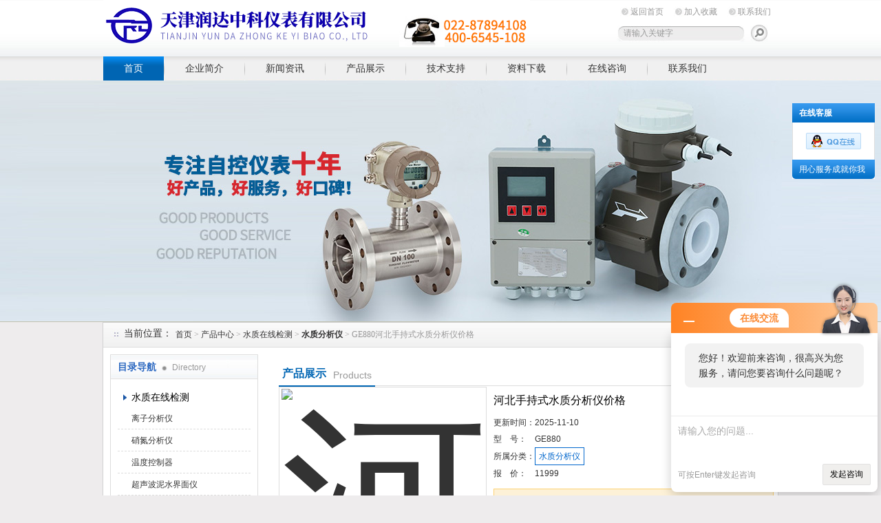

--- FILE ---
content_type: text/html; charset=utf-8
request_url: http://www.trd18.com/redzonce-Products-13965251/
body_size: 8935
content:
<!DOCTYPE html PUBLIC "-//W3C//DTD XHTML 1.0 Transitional//EN" "http://www.w3.org/TR/xhtml1/DTD/xhtml1-transitional.dtd">
<html xmlns="http://www.w3.org/1999/xhtml">
<head>
<meta http-equiv="Content-Type" content="text/html; charset=utf-8" />
<TITLE>河北手持式水质分析仪价格GE880-天津润达中科仪表有限公司</TITLE>
<META NAME="Keywords" CONTENT="河北手持式水质分析仪价格">
<META NAME="Description" CONTENT="天津润达中科仪表有限公司所提供的GE880河北手持式水质分析仪价格质量可靠、规格齐全,天津润达中科仪表有限公司不仅具有专业的技术水平,更有良好的售后服务和优质的解决方案,欢迎您来电咨询此产品具体参数及价格等详细信息！">
<link href="/Skins/32554/css/style.css" rel="stylesheet" type="text/css" />
<script type="text/javascript" src="/Skins/32554/flash/jquery.js"></script>
<script type="application/ld+json">
{
"@context": "https://ziyuan.baidu.com/contexts/cambrian.jsonld",
"@id": "http://www.trd18.com/redzonce-Products-13965251/",
"title": "河北手持式水质分析仪价格GE880",
"pubDate": "2021-11-04T10:41:22",
"upDate": "2025-11-10T16:08:12"
    }</script>
<script type="text/javascript" src="/ajax/common.ashx"></script>
<script src="/ajax/NewPersonalStyle.Classes.SendMSG,NewPersonalStyle.ashx" type="text/javascript"></script>
<script type="text/javascript">
var viewNames = "";
var cookieArr = document.cookie.match(new RegExp("ViewNames" + "=[_0-9]*", "gi"));
if (cookieArr != null && cookieArr.length > 0) {
   var cookieVal = cookieArr[0].split("=");
    if (cookieVal[0] == "ViewNames") {
        viewNames = unescape(cookieVal[1]);
    }
}
if (viewNames == "") {
    var exp = new Date();
    exp.setTime(exp.getTime() + 7 * 24 * 60 * 60 * 1000);
    viewNames = new Date().valueOf() + "_" + Math.round(Math.random() * 1000 + 1000);
    document.cookie = "ViewNames" + "=" + escape(viewNames) + "; expires" + "=" + exp.toGMTString();
}
SendMSG.ToSaveViewLog("13965251", "ProductsInfo",viewNames, function() {});
</script>
<script language="javaScript" src="/js/JSChat.js"></script><script language="javaScript">function ChatBoxClickGXH() { DoChatBoxClickGXH('http://chat.ybzhan.cn',40199) }</script><script>!window.jQuery && document.write('<script src="https://public.mtnets.com/Plugins/jQuery/2.2.4/jquery-2.2.4.min.js">'+'</scr'+'ipt>');</script><script type="text/javascript" src="http://chat.ybzhan.cn/chat/KFCenterBox/32554"></script><script type="text/javascript" src="http://chat.ybzhan.cn/chat/KFLeftBox/32554"></script><script>
(function(){
var bp = document.createElement('script');
var curProtocol = window.location.protocol.split(':')[0];
if (curProtocol === 'https') {
bp.src = 'https://zz.bdstatic.com/linksubmit/push.js';
}
else {
bp.src = 'http://push.zhanzhang.baidu.com/push.js';
}
var s = document.getElementsByTagName("script")[0];
s.parentNode.insertBefore(bp, s);
})();
</script>
</head>

<body>
<div id="top"><!--TOP-->
 <div class="logo"><a href="/">天津润达中科仪表有限公司</a></div>
 <div class="top_right"><!--TOP Right-->
    <div class="top_nav">
	   <a href="/">返回首页</a>
	   <a onclick="AddFavorite(window.location,document.title)" href="javascript:void(0)">加入收藏</a>
	   <a href="/contact.html">联系我们</a>	</div>
	<div class="sousuo">
	 <form name="form1" action="/products.html" method="post"> <input name="keyword" type="text" id="tk" class="ss_input" value="请输入关键字"onfocus="this.value=''" />
	 <input type="image" src="/Skins/32554/images/a.png"   style="border:0px; float:right" onmouseover="this.src='/Skins/32554/images/h.png'" onmouseout="this.src='/Skins/32554/images/a.png'"/> </form>
	</div>
 </div><!--TOP Right-->
</div><!--TOP end-->

<div id="menu">
	<ul>
		<li id="nav_active"><a href="/">首页</a></li>
		<li><a href="/aboutus.html" rel="nofollow" >企业简介</a></li>
		<li><a href="/news.html">新闻资讯</a></li>
		<li><a href="/products.html">产品展示</a></li>
		<li><a href="/article.html">技术支持</a></li>
		<li><a href="/down.html">资料下载</a></li>
		<li><a href="/order.html" rel="nofollow" >在线咨询</a></li>
		<li class="no_x"><a href="/contact.html" rel="nofollow" >联系我们</a></li>
	</ul>
</div><!--导航--><script src="http://www.ybzhan.cn/mystat.aspx?u=redzonce"></script>


<!--banner-->
<link href="/Skins/32554/flash/lanrenzhijia.css" type="text/css" rel="stylesheet" />
<script type="text/javascript" src="/Skins/32554/flash/jquery.js"></script>
<script type="text/javascript" src="/Skins/32554/flash/jquery.tool.js"></script>
<script type="text/javascript" src="/Skins/32554/flash/focus.js"></script>

<div id="p-top">
  <div id="p-top-banner" class="p-container p-top-qh">
    <div id="p-top-main" class="p-container-body">
      <div class="p-top-qh-pane">
        <div class="p-bannerqh">
          <div class="p-home-banner p-selected-view" id="p-banner-1">
            <a href="/products.html"><div class="p-banner1-1-1">
              <h3></h3>
              <p class="p-subtittle"><em>banner1</em></p>
            </div></a>
          </div>
          <div class="p-home-banner p-alternate" id="p-banner-2">
            <a href="/products.html"><div class="p-banner1-1-1">
              <h2></h2>
              <p class="p-subtittle"><em>banner2</em></p>
            </div></a>
          </div>
        </div>
      </div>
      
    </div>
  </div>
</div>


<!--banner-->



<!--<div id="ny_slide-index"><!--banner-->
<!--	<div class=slides>
		<div class="slide autoMaxWidth">
			<div id=bi_0 class=image><A href="/"><img src="/Skins/32554/images/ny_banner.jpg"></A></div>
			<div id=bt_0 class=text></div>
			<div id=bb_0 class=button></div>
		</div>	</div>
</div>
<!--banner-->

<div id="ny_container"><!--内容总框架、居中-->
    <div id="location"><!--当前位置--> 
	   <div class="ttl">当前位置：</div>
	   <div class="nonce"><a href="/">首页</a> > <a href="/products/">产品中心</a> > <a href="/redzonce-ParentList-826699/">水质在线检测</a> > <a href="/redzonce-SonList-827453/"><strong>水质分析仪</strong></a> > GE880河北手持式水质分析仪价格
            
              </div>
	</div><!--当前位置 END--> 
	
	 <div id="ny_box"><!--内页框架-->
	   <div id="left_box"><!--左边框-->
	    <div id="pro_nav"><!--产品目录-->
	    <div id="biaoti"><span><b>目录导航</b> Directory</span></div>
		<ul id="pro_nav_lb">
		 <li>
		     <div style="width:190px; height:30px; line-height:30px; overflow:hidden; white-space:nowrap;text-overflow:ellipsis;"> <a href="/redzonce-ParentList-826699/" title="水质在线检测">水质在线检测</a></div>
            
		      <ul>
				<li> <a href="/redzonce-SonList-940356/" title="离子分析仪">离子分析仪</a></li><li> <a href="/redzonce-SonList-835219/" title="硝氮分析仪">硝氮分析仪</a></li><li> <a href="/redzonce-SonList-834846/" title="温度控制器">温度控制器</a></li><li> <a href="/redzonce-SonList-833992/" title="超声波泥水界面仪">超声波泥水界面仪</a></li><li> <a href="/redzonce-SonList-832741/" title="ph、ORP水质控制器">ph、ORP水质控制器</a></li><li> <a href="/redzonce-SonList-832441/" title="电导率">电导率</a></li><li> <a href="/redzonce-SonList-832160/" title="溶解氧">溶解氧</a></li><li> <a href="/redzonce-SonList-831203/" title="余氯、二氧化氯">余氯、二氧化氯</a></li><li> <a href="/redzonce-SonList-830415/" title="污泥浓度、悬浮物">污泥浓度、悬浮物</a></li><li> <a href="/redzonce-SonList-829442/" title="低量程浊度计">低量程浊度计</a></li><li> <a href="/redzonce-SonList-828054/" title="浊度分析仪">浊度分析仪</a></li><li> <a href="/redzonce-SonList-827453/" title="水质分析仪">水质分析仪</a></li><li> <a href="/redzonce-SonList-826702/" title="COD、氨氮、总磷、总氮">COD、氨氮、总磷、总氮</a></li>
		</ul>

		  </li>
		</ul>
        <div class="pro_button"><a href="/products.html">查看全部产品</a></div>

	 
	   </div><!--产品目录 End-->
	   
	  <div id="left_effect"><!--相关新闻-->
		  <div id="biaoti"><span><b>热卖产品</b> Hot</span><a href="/news.html" title="更多新闻">ROME+</a></div>							
				<ul id="left_news_lb">
					
                    
  <li><a href="/redzonce-Products-11743591/" title="智能数字压力控制器" target="_blank">智能数字压力控制器</a></li>
  <li><a href="/redzonce-Products-16344940/" title="THG-RDF山东导波雷达液位计安装方法" target="_blank">THG-RDF山东导波雷达液位计安装方法</a></li>
  <li><a href="/redzonce-Products-16344938/" title="THG-RDF浙江导波雷达液位计安装方法" target="_blank">THG-RDF浙江导波雷达液位计安装方法</a></li>
  
                    
  <li><a href="/redzonce-Products-16396860/" title="旋进旋涡流量计" target="_blank">旋进旋涡流量计</a></li>
  <li><a href="/redzonce-Products-16361730/" title="导波雷达液位计厂家" target="_blank">导波雷达液位计厂家</a></li>
  <li><a href="/redzonce-Products-16361727/" title="江西导波雷达液位计" target="_blank">江西导波雷达液位计</a></li>
  
					
				</ul>								
	 </div><!--相关新闻 End-->
	 
</div>
</div>

<div id="right_box"><!--右边框-->
<div id="ny_biaoti"><div class="c_pro_name"><b>产品展示</b><span>Products</span></div></div><!--内页栏目标题-->	 
		

 <div style="clear:both; font-size:12px;"><!--内页内容框--> 	
		<div class="pro_jbzl">
		<div class="pro_img">	 <!--产品图片 ---> 
        <div class="proimg_bk"><a class="proimg"><img src="http://img79.ybzhan.cn/gxhpic_ea1dbc924a/1832440763e202846471fc138847fc4b563f06a1618e2c9b7caa7179a85261f0dad00cd4c99ac034.png" alt="河北手持式水质分析仪价格"/></a></div>
		 </div><!--产品图片 可以放大 缩小 END--> 
		 
		 <div id="pro_text_box01"><!--产品标题、型号、分类、报价、描述--> 
		   <div class="c_pro_name">河北手持式水质分析仪价格</div>
			<table style=" width:400px; font-size:12px;">
            <tr><td width="60">更新时间：</td><td align="left">2025-11-10</td></tr>
			 <tr><td width="60">型   &nbsp;&nbsp; 号：</td><td align="left">GE880</td></tr>
			 <tr><td width="60">所属分类：</td><td><a href="/redzonce-SonList-827453/"id="pro_ssfl">水质分析仪</a></td></tr>
			 <tr><td>报  &nbsp;&nbsp; 价：</td><td>11999</td> </tr>				
			</table>
			<p>广泛应用于水产养殖、污水处理、地表水、工农业给排水、 生活用水、锅炉水质、游泳池、科研高校等行业和领域水中溶解氧（DO)的现场便携式监测。河北手持式水质分析仪价格</p>
			<div id="pro_an">
			  <a href="#pro_order" id="pro_an01">咨询订购</a>
			  <a href="javascript:window.external.addFavorite(window.location.href, '河北手持式水质分析仪价格-天津润达中科仪表有限公司 ')" id="pro_an02">加入收藏</a>				
			</div>
		
		</div><!--产品标题、型号、分类、报价、描述 END--> 
		</div>
		
		<div id="pro_text_box02"><!--产品详细介绍--> 
			   <div id="pro_gsbt"> 河北手持式水质分析仪价格产品概述：</div> 
               <link type="text/css" rel="stylesheet" href="/css/property.css">
<script>
	window.onload=function(){  
		changeTableHeight();  
	}  
	window.onresize=function(){ 
		changeTableHeight();  
	}  
	function changeTableHeight(){ 
		$(".proshowParameter table th").each(function (i,o){
	    var $this=$(o), 
	    height=$this.next().height();
	    $(this).css("height",height);
			var obj = $(o);
			var val = obj.text();
			if(val == '' || val == null || val == undefined){
				$(this).addClass('none');
			}else{
				$(this).removeClass('none');
			}
		});
		$(".proshowParameter table td").each(function (i,o){
			var obj = $(o);
			var val = obj.text();
			if(val == '' || val == null || val == undefined){
				$(this).addClass('none');
			}else{
				$(this).removeClass('none');
			}
		});
	}
</script>
                <section class="proshowParameter">
                	
                    <table style=" margin-bottom:20px;">
                        <tbody>
                            
                                <tr><th>品牌</th><td>其他品牌</td><th>重量</th><td>0.5kg</td></tr><tr><th>测量范围</th><td>见说明</td><th>电源电压</th><td>4节3.7V可充电锂电池V</td></tr><tr><th>执行质量标准</th><td>国标</td><th>产地</th><td>国产</td></tr><tr><th>加工定制</th><td>是</td> <th></th><td></td></tr>
                            
                        </tbody>
                    </table>
                </section><p style="text-indent:261px"><span style="font-size: 19px; font-family: 黑体;"></span></p><p style="text-indent:261px"><span style="font-size: 19px; font-family: 黑体;"> &nbsp; &nbsp; &nbsp; &nbsp;<span style="font-family: 黑体; font-size: 36px;">GE880便携式水质分析仪</span></span></p><p style="text-indent:261px"><span style="font-family: 黑体; font-size: 36px;"><br/></span></p><p style="text-indent:261px"><span style="font-size: 19px; font-family: 黑体;"></span></p><p style="text-align: center"><img style="max-width: 800px; max-height: 300%; width: 255px; height: 372px;" src="https://img79.ybzhan.cn/gxhpic_ea1dbc924a/1832440763e202846471fc138847fc4b563f06a1618e2c9b7caa7179a85261f0dad00cd4c99ac034.png" alt="河北手持式水质分析仪价格"width="255" height="372"/></p><p style="text-indent:261px"><span style="font-size: 19px; font-family: 黑体;"></span><br/></p><p style="text-indent: 27px; line-height: 2em;"><span style="font-size: 16px; font-family: 黑体; color: rgb(0, 0, 0);">产品概述</span></p><p style="text-indent: 24px; line-height: 2em;"><span style="font-family: 黑体; font-size: 16px;">GE880便携式分析仪主机与便携式电极搭配使用，可测定多种参数，包括PH、ORP、电导率、溶解氧、浊度、悬浮物、叶绿素、蓝绿藻等。主机可自动识别连接电极类型，有单通道双通道两种配置可选，操作简便，应用广泛。</span></p><p style="text-indent: 28px; line-height: 2em;"><span style="font-size: 16px; font-family: 黑体;">产品特点</span></p><p style="text-indent: 28px; line-height: 2em;"><span style="font-size: 16px;"><span style="font-size: 16px; font-family: 黑体;"><strong>河北手持式水质分析仪价格</strong></span><strong></strong></span></p><p style="text-indent: 24px; line-height: 2em;"><span style="font-family: 黑体; font-size: 16px;">3.5寸彩屏显示，操作简单方便，可对传感器进行参数设置和校准；</span></p><p style="text-indent: 24px; line-height: 2em;"><span style="font-family: 黑体; font-size: 16px;">人体工程学曲线设计，适于手握握持，橡胶防滑手带，不易滑落；</span></p><p style="text-indent: 24px; line-height: 2em;"><span style="font-family: 黑体; font-size: 16px;">数据存储功能，可通过USB接口实现数据导出；</span></p><p style="text-indent: 24px; line-height: 2em;"><span style="font-family: 黑体; font-size: 16px;">内置可充电电池，可直接通过USB进行充电，无需拆卸电池；</span></p><p style="text-indent: 24px; line-height: 2em;"><span style="font-size: 16px;"><span style="font-size: 16px; font-family: 黑体;">自动识别连接的传感器类型，读数界面自动适应；</span><strong></strong></span></p><p style="text-indent: 27px; line-height: 2em;"><span style="font-family: 黑体; font-size: 16px; color: rgb(0, 0, 0);">便携式主机技术参数</span></p><p style="text-indent: 27px; line-height: 2em;"><span style="font-family: 黑体; font-size: 16px; color: rgb(0, 0, 0);"><strong>河北手持式水质分析仪价格</strong></span><strong></strong></p><p style="text-indent:24px"><strong><span style="font-family: 黑体;font-size: 12px"> </span></strong></p><div class="tabledivclass" style="width: 99%; float: left;"><table border="1" cellspacing="0" align="left" width="382" style="max-width: 748px;"><tbody><tr style="page-break-inside:avoid" class="firstRow"><td width="91" valign="center" style="padding: 0px 7px; border-width: 1px; border-style: solid; border-color: windowtext;"><p style="text-align:center"><span style="font-size: 14px;"><strong><span style="font-family: 黑体; font-size: 12px;"><span style="font-size: 14px; font-family: 黑体;">显</span> &nbsp; &nbsp; 示</span></strong><strong></strong></span></p></td><td width="291" valign="center" style="padding: 0px 7px; border-width: 1px; border-style: solid; border-color: windowtext;"><p><span style="font-family: 黑体; font-size: 14px;">3.5寸彩色显示屏幕，背光可调</span></p></td></tr><tr style="page-break-inside:avoid"><td width="91" valign="center" style="padding: 0px 7px; border-left: 1px solid windowtext; border-right: 1px solid windowtext; border-top: none; border-bottom: 1px solid windowtext;"><p style="text-align:center"><span style="font-size: 14px;"><strong><span style="font-size: 12px; font-family: 黑体;">数据存储</span></strong><strong></strong></span></p></td><td width="291" valign="center" style="padding: 0px 7px; border-left: 1px solid windowtext; border-right: 1px solid windowtext; border-top: none; border-bottom: 1px solid windowtext;"><p><span style="font-size: 12px; font-family: 黑体;">8G数据存储空间</span></p></td></tr><tr style="page-break-inside:avoid"><td width="91" valign="center" style="padding: 0px 7px; border-left: 1px solid windowtext; border-right: 1px solid windowtext; border-top: none; border-bottom: 1px solid windowtext;"><p style="text-align:center"><strong><span style="font-size: 12px; font-family: 黑体;">防护等级</span></strong><strong></strong></p></td><td width="291" valign="center" style="padding: 0px 7px; border-left: 1px solid windowtext; border-right: 1px solid windowtext; border-top: none; border-bottom: 1px solid windowtext;"><p><span style="font-size: 12px; font-family: 黑体;">IP67</span></p></td></tr><tr style="page-break-inside:avoid"><td width="91" valign="center" style="padding: 0px 7px; border-left: 1px solid windowtext; border-right: 1px solid windowtext; border-top: none; border-bottom: 1px solid windowtext;"><p style="text-align:center"><strong><span style="font-size: 12px; font-family: 黑体;">外壳材料</span></strong><strong></strong></p></td><td width="291" valign="center" style="padding: 0px 7px; border-left: 1px solid windowtext; border-right: 1px solid windowtext; border-top: none; border-bottom: 1px solid windowtext;"><p><span style="font-size: 12px; font-family: 黑体;">ABS+PC</span></p></td></tr><tr style="page-break-inside:avoid"><td width="91" valign="center" style="padding: 0px 7px; border-left: 1px solid windowtext; border-right: 1px solid windowtext; border-top: none; border-bottom: 1px solid windowtext;"><p style="text-align:center"><strong><span style="font-size: 12px; font-family: 黑体;">存储温度</span></strong><strong></strong></p></td><td width="291" valign="center" style="padding: 0px 7px; border-left: 1px solid windowtext; border-right: 1px solid windowtext; border-top: none; border-bottom: 1px solid windowtext;"><p><span style="font-size: 12px; font-family: 黑体;">-15到60℃</span></p></td></tr><tr style="page-break-inside:avoid"><td width="91" valign="center" style="padding: 0px 7px; border-left: 1px solid windowtext; border-right: 1px solid windowtext; border-top: none; border-bottom: 1px solid windowtext;"><p style="text-align:center"><strong><span style="font-size: 12px; font-family: 黑体;">工作温度</span></strong><strong></strong></p></td><td width="291" valign="center" style="padding: 0px 7px; border-left: 1px solid windowtext; border-right: 1px solid windowtext; border-top: none; border-bottom: 1px solid windowtext;"><p><span style="font-size: 12px; font-family: 黑体;">0</span><span style="font-family: &#39;Times New Roman&#39;;font-size: 12px">~</span><span style="font-size: 12px; font-family: 黑体;">50℃（不结冰）</span></p></td></tr><tr style="page-break-inside:avoid"><td width="91" valign="center" style="padding: 0px 7px; border-left: 1px solid windowtext; border-right: 1px solid windowtext; border-top: none; border-bottom: 1px solid windowtext;"><p style="text-align:center"><strong><span style="font-family: 黑体;font-size: 12px"><span style="font-family:黑体">尺</span> 寸/重量</span></strong><strong></strong></p></td><td width="291" valign="center" style="padding: 0px 7px; border-left: 1px solid windowtext; border-right: 1px solid windowtext; border-top: none; border-bottom: 1px solid windowtext;"><p><span style="font-family:黑体;font-size:12px"><span style="font-family:黑体">尺寸：203*100*43mm，重量：</span>0.5KG</span></p></td></tr><tr style="page-break-inside:avoid"><td width="91" valign="center" style="padding: 0px 7px; border-left: 1px solid windowtext; border-right: 1px solid windowtext; border-top: none; border-bottom: 1px solid windowtext;"><p style="text-align:center"><strong><span style="font-size: 12px; font-family: 黑体;">电源</span></strong><strong></strong></p></td><td width="291" valign="center" style="padding: 0px 7px; border-left: 1px solid windowtext; border-right: 1px solid windowtext; border-top: none; border-bottom: 1px solid windowtext;"><p><span style="font-size: 12px; font-family: 黑体;">4节3.7V可充电锂电池</span></p></td></tr></tbody></table></div><p style="text-indent:24px"><span style=";font-family:黑体;font-size:12px"> </span></p><p style="text-indent:27px"><strong><span style="color: rgb(0, 0, 255); font-size: 13px; font-family: 黑体;">可选电极参数</span></strong></p><p><span style="font-family: 黑体;font-size: 12px"> </span></p><p><span style="color: rgb(0, 112, 192); font-size: 12px; font-family: 黑体;"></span></p><p style="text-align: center"><img style="max-width:800px;max-height:300%;" src="https://img78.ybzhan.cn/gxhpic_ea1dbc924a/bba4d100edfc830e71ed3a0b32f69e010050f600284f2c93413a1e4c78cb75f8092140692d5f69b8.png" title="GE880.png" alt="河北手持式水质分析仪价格"/></p><p><span style="color: rgb(0, 112, 192); font-size: 12px; font-family: 黑体;"></span></p><p style="text-indent: 0px; padding: 0px; background: rgb(255, 255, 255);"><strong><span style="font-family: 微软雅黑;color: rgb(255, 0, 0);letter-spacing: 0;font-size: 16px">注：由于仪表配置和功能不一，参考价与实际价格可能偏差较大，</span></strong><strong><span style="font-family: 微软雅黑;color: rgb(255, 0, 0);letter-spacing: 0;font-size: 16px">选型</span></strong><strong><span style="font-family: 微软雅黑;color: rgb(255, 0, 0);letter-spacing: 0;font-size: 16px">报价</span></strong><strong><span style="font-family: 微软雅黑;color: rgb(255, 0, 0);letter-spacing: 0;font-size: 16px">及发货时间，</span></strong><strong><span style="font-family: 微软雅黑;color: rgb(255, 0, 0);letter-spacing: 0;font-size: 16px">请电话咨询我公司销售顾问，谢谢！</span></strong></p>
			</div><!--产品详细介绍--> 
			
		<div id="pro_order" style="font-size:12px;"><!--产品在线咨询框--> 
		   <link rel="stylesheet" type="text/css" href="/css/MessageBoard_style.css">
<script language="javascript" src="/skins/Scripts/order.js?v=20210318" type="text/javascript"></script>
<a name="order" id="order"></a>
<div class="ly_msg" id="ly_msg">
<form method="post" name="form2" id="form2">
	<h3>留言框  </h3>
	<ul>
		<li>
			<h4 class="xh">产品：</h4>
			<div class="msg_ipt1"><input class="textborder" size="30" name="Product" id="Product" value="河北手持式水质分析仪价格"  placeholder="请输入产品名称" /></div>
		</li>
		<li>
			<h4>您的单位：</h4>
			<div class="msg_ipt12"><input class="textborder" size="42" name="department" id="department"  placeholder="请输入您的单位名称" /></div>
		</li>
		<li>
			<h4 class="xh">您的姓名：</h4>
			<div class="msg_ipt1"><input class="textborder" size="16" name="yourname" id="yourname"  placeholder="请输入您的姓名"/></div>
		</li>
		<li>
			<h4 class="xh">联系电话：</h4>
			<div class="msg_ipt1"><input class="textborder" size="30" name="phone" id="phone"  placeholder="请输入您的联系电话"/></div>
		</li>
		<li>
			<h4>常用邮箱：</h4>
			<div class="msg_ipt12"><input class="textborder" size="30" name="email" id="email" placeholder="请输入您的常用邮箱"/></div>
		</li>
        <li>
			<h4>省份：</h4>
			<div class="msg_ipt12"><select id="selPvc" class="msg_option">
							<option value="0" selected="selected">请选择您所在的省份</option>
			 <option value="1">安徽</option> <option value="2">北京</option> <option value="3">福建</option> <option value="4">甘肃</option> <option value="5">广东</option> <option value="6">广西</option> <option value="7">贵州</option> <option value="8">海南</option> <option value="9">河北</option> <option value="10">河南</option> <option value="11">黑龙江</option> <option value="12">湖北</option> <option value="13">湖南</option> <option value="14">吉林</option> <option value="15">江苏</option> <option value="16">江西</option> <option value="17">辽宁</option> <option value="18">内蒙古</option> <option value="19">宁夏</option> <option value="20">青海</option> <option value="21">山东</option> <option value="22">山西</option> <option value="23">陕西</option> <option value="24">上海</option> <option value="25">四川</option> <option value="26">天津</option> <option value="27">新疆</option> <option value="28">西藏</option> <option value="29">云南</option> <option value="30">浙江</option> <option value="31">重庆</option> <option value="32">香港</option> <option value="33">澳门</option> <option value="34">中国台湾</option> <option value="35">国外</option>	
                             </select></div>
		</li>
		<li>
			<h4>详细地址：</h4>
			<div class="msg_ipt12"><input class="textborder" size="50" name="addr" id="addr" placeholder="请输入您的详细地址"/></div>
		</li>
		
        <li>
			<h4>补充说明：</h4>
			<div class="msg_ipt12 msg_ipt0"><textarea class="areatext" style="width:100%;" name="message" rows="8" cols="65" id="message"  placeholder="请输入您的任何要求、意见或建议"></textarea></div>
		</li>
		<li>
			<h4 class="xh">验证码：</h4>
			<div class="msg_ipt2">
            	<div class="c_yzm">
                    <input class="textborder" size="4" name="Vnum" id="Vnum"/>
                    <a href="javascript:void(0);" class="yzm_img"><img src="/Image.aspx" title="点击刷新验证码" onclick="this.src='/image.aspx?'+ Math.random();"  width="90" height="34" /></a>
                </div>
                <span>请输入计算结果（填写阿拉伯数字），如：三加四=7</span>
            </div>
		</li>
		<li>
			<h4></h4>
			<div class="msg_btn"><input type="button" onclick="return Validate();" value="提 交" name="ok"  class="msg_btn1"/><input type="reset" value="重 填" name="no" /></div>
		</li>
	</ul>	
    <input name="PvcKey" id="PvcHid" type="hidden" value="" />
</form>
</div>

		</div><!--产品在线咨询框 END--> 
<div class="inside_newsthree">
		  <p id="newsprev">上一个：<b class="newsprev"><a href="/redzonce-Products-13965244/">GE880山西手持式水质分析仪价格</a></b></p>
		  <p id="newsnext">下一个：<b class="newsnext"><a href="/redzonce-Products-13965255/">GE880山东手持式水质分析仪价格</a></b></p>
		  <span><a href="/products.html">返回列表>></a></span>
	</div>
	</div>
</div><!--右边框-->  
   

   
    
<div style="clear:both;"></div> 
</div><!--内页框架-->

</div><!--内容总框架、居中-->
<div id="foot"><!--底部-->
     <div class="foot_nav">
	   <a href="/">首页</a> |
	   <a href="/aboutus.html" rel="nofollow" >企业简介</a> |
	   <a href="/news.html">新闻资讯</a> |
	   <a href="/products.html">产品展示</a> |
	   <a href="/article.html">技术支持</a> |
	   <a href="/down.html">资料下载</a> |
	    <a href="/order.html" rel="nofollow" >在线咨询</a> |
		<a href="/contact.html" rel="nofollow" >联系我们</a>
	 </div>
     <div class="fff">
	 总访问量：427784 地址：天津市西青区京东智能产业园16-1 <br/>
     天津润达中科仪表有限公司 All Rights Reserved 版权所有 <a href="/sitemap.xml" target="_blank">GoogleSitemap</a> 技术支持：<A href="http://www.ybzhan.cn" target="_blank" rel="nofollow">仪表网</A>&nbsp;&nbsp;<a href="http://beian.miit.gov.cn/" target="_blank" rel="nofollow">津ICP备10201065号-4</a>  <a href="http://www.ybzhan.cn/login" target="_blank">管理登陆</a>
	 <br />
  </div>
</div>


<div class="qq_ser" id="kfFloatqq">

	<!--在线客服-->
	<div class="ser_tit2">在线客服</div>
	<div class="qq_list">
		<ul>
			<li><a target="_blank" href="tencent://message/?uin=243474068&Site=www.lanrentuku.com&Menu=yes"><img src="/skins/32554/images/qq02_img.png"></a></li>
          
		</ul>
	</div>
	
	<!--二维码
	<div class="ser_tit2">扫码关注我们</div>
	<div class="ser_ewm"><img src="images/ewm_img.png" /></div>-->
	
	<!--底部-->
	<div class="ser_tit3">用心服务成就你我</div>
</div>


<script type=text/javascript src="/Skins/32554/js/pt_js.js"></script>
<script type=text/javascript src="/Skins/32554/js/qq.js"></script>

 <script type='text/javascript' src='/js/VideoIfrmeReload.js?v=001'></script>
  
</html>
</body>